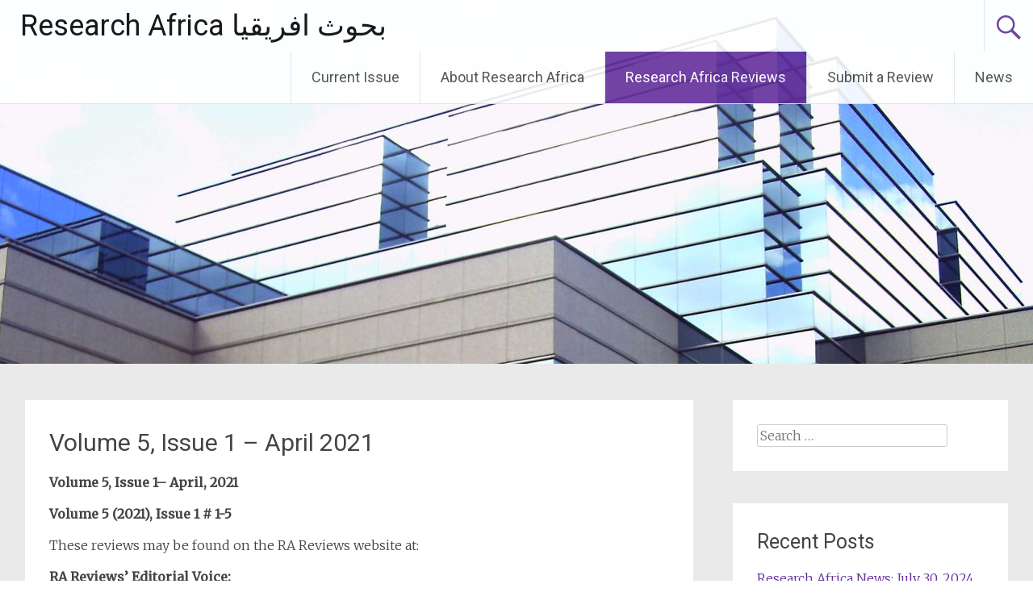

--- FILE ---
content_type: text/html; charset=UTF-8
request_url: https://sites.duke.edu/researchafrica/ra-reviews/volume-5-issue-1-april-2021/
body_size: 10518
content:
<!DOCTYPE html>
<html lang="en-US">
<head>
<meta charset="UTF-8">
<meta name="viewport" content="width=device-width, initial-scale=1">
<link rel="profile" href="https://gmpg.org/xfn/11">
<title>Volume 5, Issue 1 &#8211; April 2021 &#8211; Research Africa  بحوث افريقيا </title>
<meta name='robots' content='max-image-preview:large' />
<link rel='dns-prefetch' href='//fonts.googleapis.com' />
<link rel="alternate" type="application/rss+xml" title="Research Africa  بحوث افريقيا  &raquo; Feed" href="https://sites.duke.edu/researchafrica/feed/" />
<link rel="alternate" type="application/rss+xml" title="Research Africa  بحوث افريقيا  &raquo; Comments Feed" href="https://sites.duke.edu/researchafrica/comments/feed/" />
<link rel="alternate" title="oEmbed (JSON)" type="application/json+oembed" href="https://sites.duke.edu/researchafrica/wp-json/oembed/1.0/embed?url=https%3A%2F%2Fsites.duke.edu%2Fresearchafrica%2Fra-reviews%2Fvolume-5-issue-1-april-2021%2F" />
<link rel="alternate" title="oEmbed (XML)" type="text/xml+oembed" href="https://sites.duke.edu/researchafrica/wp-json/oembed/1.0/embed?url=https%3A%2F%2Fsites.duke.edu%2Fresearchafrica%2Fra-reviews%2Fvolume-5-issue-1-april-2021%2F&#038;format=xml" />
		<!-- This site uses the Google Analytics by ExactMetrics plugin v8.11.1 - Using Analytics tracking - https://www.exactmetrics.com/ -->
		<!-- Note: ExactMetrics is not currently configured on this site. The site owner needs to authenticate with Google Analytics in the ExactMetrics settings panel. -->
					<!-- No tracking code set -->
				<!-- / Google Analytics by ExactMetrics -->
		<style id='wp-img-auto-sizes-contain-inline-css' type='text/css'>
img:is([sizes=auto i],[sizes^="auto," i]){contain-intrinsic-size:3000px 1500px}
/*# sourceURL=wp-img-auto-sizes-contain-inline-css */
</style>
<style id='wp-emoji-styles-inline-css' type='text/css'>

	img.wp-smiley, img.emoji {
		display: inline !important;
		border: none !important;
		box-shadow: none !important;
		height: 1em !important;
		width: 1em !important;
		margin: 0 0.07em !important;
		vertical-align: -0.1em !important;
		background: none !important;
		padding: 0 !important;
	}
/*# sourceURL=wp-emoji-styles-inline-css */
</style>
<style id='wp-block-library-inline-css' type='text/css'>
:root{--wp-block-synced-color:#7a00df;--wp-block-synced-color--rgb:122,0,223;--wp-bound-block-color:var(--wp-block-synced-color);--wp-editor-canvas-background:#ddd;--wp-admin-theme-color:#007cba;--wp-admin-theme-color--rgb:0,124,186;--wp-admin-theme-color-darker-10:#006ba1;--wp-admin-theme-color-darker-10--rgb:0,107,160.5;--wp-admin-theme-color-darker-20:#005a87;--wp-admin-theme-color-darker-20--rgb:0,90,135;--wp-admin-border-width-focus:2px}@media (min-resolution:192dpi){:root{--wp-admin-border-width-focus:1.5px}}.wp-element-button{cursor:pointer}:root .has-very-light-gray-background-color{background-color:#eee}:root .has-very-dark-gray-background-color{background-color:#313131}:root .has-very-light-gray-color{color:#eee}:root .has-very-dark-gray-color{color:#313131}:root .has-vivid-green-cyan-to-vivid-cyan-blue-gradient-background{background:linear-gradient(135deg,#00d084,#0693e3)}:root .has-purple-crush-gradient-background{background:linear-gradient(135deg,#34e2e4,#4721fb 50%,#ab1dfe)}:root .has-hazy-dawn-gradient-background{background:linear-gradient(135deg,#faaca8,#dad0ec)}:root .has-subdued-olive-gradient-background{background:linear-gradient(135deg,#fafae1,#67a671)}:root .has-atomic-cream-gradient-background{background:linear-gradient(135deg,#fdd79a,#004a59)}:root .has-nightshade-gradient-background{background:linear-gradient(135deg,#330968,#31cdcf)}:root .has-midnight-gradient-background{background:linear-gradient(135deg,#020381,#2874fc)}:root{--wp--preset--font-size--normal:16px;--wp--preset--font-size--huge:42px}.has-regular-font-size{font-size:1em}.has-larger-font-size{font-size:2.625em}.has-normal-font-size{font-size:var(--wp--preset--font-size--normal)}.has-huge-font-size{font-size:var(--wp--preset--font-size--huge)}.has-text-align-center{text-align:center}.has-text-align-left{text-align:left}.has-text-align-right{text-align:right}.has-fit-text{white-space:nowrap!important}#end-resizable-editor-section{display:none}.aligncenter{clear:both}.items-justified-left{justify-content:flex-start}.items-justified-center{justify-content:center}.items-justified-right{justify-content:flex-end}.items-justified-space-between{justify-content:space-between}.screen-reader-text{border:0;clip-path:inset(50%);height:1px;margin:-1px;overflow:hidden;padding:0;position:absolute;width:1px;word-wrap:normal!important}.screen-reader-text:focus{background-color:#ddd;clip-path:none;color:#444;display:block;font-size:1em;height:auto;left:5px;line-height:normal;padding:15px 23px 14px;text-decoration:none;top:5px;width:auto;z-index:100000}html :where(.has-border-color){border-style:solid}html :where([style*=border-top-color]){border-top-style:solid}html :where([style*=border-right-color]){border-right-style:solid}html :where([style*=border-bottom-color]){border-bottom-style:solid}html :where([style*=border-left-color]){border-left-style:solid}html :where([style*=border-width]){border-style:solid}html :where([style*=border-top-width]){border-top-style:solid}html :where([style*=border-right-width]){border-right-style:solid}html :where([style*=border-bottom-width]){border-bottom-style:solid}html :where([style*=border-left-width]){border-left-style:solid}html :where(img[class*=wp-image-]){height:auto;max-width:100%}:where(figure){margin:0 0 1em}html :where(.is-position-sticky){--wp-admin--admin-bar--position-offset:var(--wp-admin--admin-bar--height,0px)}@media screen and (max-width:600px){html :where(.is-position-sticky){--wp-admin--admin-bar--position-offset:0px}}

/*# sourceURL=wp-block-library-inline-css */
</style><style id='global-styles-inline-css' type='text/css'>
:root{--wp--preset--aspect-ratio--square: 1;--wp--preset--aspect-ratio--4-3: 4/3;--wp--preset--aspect-ratio--3-4: 3/4;--wp--preset--aspect-ratio--3-2: 3/2;--wp--preset--aspect-ratio--2-3: 2/3;--wp--preset--aspect-ratio--16-9: 16/9;--wp--preset--aspect-ratio--9-16: 9/16;--wp--preset--color--black: #000000;--wp--preset--color--cyan-bluish-gray: #abb8c3;--wp--preset--color--white: #ffffff;--wp--preset--color--pale-pink: #f78da7;--wp--preset--color--vivid-red: #cf2e2e;--wp--preset--color--luminous-vivid-orange: #ff6900;--wp--preset--color--luminous-vivid-amber: #fcb900;--wp--preset--color--light-green-cyan: #7bdcb5;--wp--preset--color--vivid-green-cyan: #00d084;--wp--preset--color--pale-cyan-blue: #8ed1fc;--wp--preset--color--vivid-cyan-blue: #0693e3;--wp--preset--color--vivid-purple: #9b51e0;--wp--preset--gradient--vivid-cyan-blue-to-vivid-purple: linear-gradient(135deg,rgb(6,147,227) 0%,rgb(155,81,224) 100%);--wp--preset--gradient--light-green-cyan-to-vivid-green-cyan: linear-gradient(135deg,rgb(122,220,180) 0%,rgb(0,208,130) 100%);--wp--preset--gradient--luminous-vivid-amber-to-luminous-vivid-orange: linear-gradient(135deg,rgb(252,185,0) 0%,rgb(255,105,0) 100%);--wp--preset--gradient--luminous-vivid-orange-to-vivid-red: linear-gradient(135deg,rgb(255,105,0) 0%,rgb(207,46,46) 100%);--wp--preset--gradient--very-light-gray-to-cyan-bluish-gray: linear-gradient(135deg,rgb(238,238,238) 0%,rgb(169,184,195) 100%);--wp--preset--gradient--cool-to-warm-spectrum: linear-gradient(135deg,rgb(74,234,220) 0%,rgb(151,120,209) 20%,rgb(207,42,186) 40%,rgb(238,44,130) 60%,rgb(251,105,98) 80%,rgb(254,248,76) 100%);--wp--preset--gradient--blush-light-purple: linear-gradient(135deg,rgb(255,206,236) 0%,rgb(152,150,240) 100%);--wp--preset--gradient--blush-bordeaux: linear-gradient(135deg,rgb(254,205,165) 0%,rgb(254,45,45) 50%,rgb(107,0,62) 100%);--wp--preset--gradient--luminous-dusk: linear-gradient(135deg,rgb(255,203,112) 0%,rgb(199,81,192) 50%,rgb(65,88,208) 100%);--wp--preset--gradient--pale-ocean: linear-gradient(135deg,rgb(255,245,203) 0%,rgb(182,227,212) 50%,rgb(51,167,181) 100%);--wp--preset--gradient--electric-grass: linear-gradient(135deg,rgb(202,248,128) 0%,rgb(113,206,126) 100%);--wp--preset--gradient--midnight: linear-gradient(135deg,rgb(2,3,129) 0%,rgb(40,116,252) 100%);--wp--preset--font-size--small: 13px;--wp--preset--font-size--medium: 20px;--wp--preset--font-size--large: 36px;--wp--preset--font-size--x-large: 42px;--wp--preset--spacing--20: 0.44rem;--wp--preset--spacing--30: 0.67rem;--wp--preset--spacing--40: 1rem;--wp--preset--spacing--50: 1.5rem;--wp--preset--spacing--60: 2.25rem;--wp--preset--spacing--70: 3.38rem;--wp--preset--spacing--80: 5.06rem;--wp--preset--shadow--natural: 6px 6px 9px rgba(0, 0, 0, 0.2);--wp--preset--shadow--deep: 12px 12px 50px rgba(0, 0, 0, 0.4);--wp--preset--shadow--sharp: 6px 6px 0px rgba(0, 0, 0, 0.2);--wp--preset--shadow--outlined: 6px 6px 0px -3px rgb(255, 255, 255), 6px 6px rgb(0, 0, 0);--wp--preset--shadow--crisp: 6px 6px 0px rgb(0, 0, 0);}:where(.is-layout-flex){gap: 0.5em;}:where(.is-layout-grid){gap: 0.5em;}body .is-layout-flex{display: flex;}.is-layout-flex{flex-wrap: wrap;align-items: center;}.is-layout-flex > :is(*, div){margin: 0;}body .is-layout-grid{display: grid;}.is-layout-grid > :is(*, div){margin: 0;}:where(.wp-block-columns.is-layout-flex){gap: 2em;}:where(.wp-block-columns.is-layout-grid){gap: 2em;}:where(.wp-block-post-template.is-layout-flex){gap: 1.25em;}:where(.wp-block-post-template.is-layout-grid){gap: 1.25em;}.has-black-color{color: var(--wp--preset--color--black) !important;}.has-cyan-bluish-gray-color{color: var(--wp--preset--color--cyan-bluish-gray) !important;}.has-white-color{color: var(--wp--preset--color--white) !important;}.has-pale-pink-color{color: var(--wp--preset--color--pale-pink) !important;}.has-vivid-red-color{color: var(--wp--preset--color--vivid-red) !important;}.has-luminous-vivid-orange-color{color: var(--wp--preset--color--luminous-vivid-orange) !important;}.has-luminous-vivid-amber-color{color: var(--wp--preset--color--luminous-vivid-amber) !important;}.has-light-green-cyan-color{color: var(--wp--preset--color--light-green-cyan) !important;}.has-vivid-green-cyan-color{color: var(--wp--preset--color--vivid-green-cyan) !important;}.has-pale-cyan-blue-color{color: var(--wp--preset--color--pale-cyan-blue) !important;}.has-vivid-cyan-blue-color{color: var(--wp--preset--color--vivid-cyan-blue) !important;}.has-vivid-purple-color{color: var(--wp--preset--color--vivid-purple) !important;}.has-black-background-color{background-color: var(--wp--preset--color--black) !important;}.has-cyan-bluish-gray-background-color{background-color: var(--wp--preset--color--cyan-bluish-gray) !important;}.has-white-background-color{background-color: var(--wp--preset--color--white) !important;}.has-pale-pink-background-color{background-color: var(--wp--preset--color--pale-pink) !important;}.has-vivid-red-background-color{background-color: var(--wp--preset--color--vivid-red) !important;}.has-luminous-vivid-orange-background-color{background-color: var(--wp--preset--color--luminous-vivid-orange) !important;}.has-luminous-vivid-amber-background-color{background-color: var(--wp--preset--color--luminous-vivid-amber) !important;}.has-light-green-cyan-background-color{background-color: var(--wp--preset--color--light-green-cyan) !important;}.has-vivid-green-cyan-background-color{background-color: var(--wp--preset--color--vivid-green-cyan) !important;}.has-pale-cyan-blue-background-color{background-color: var(--wp--preset--color--pale-cyan-blue) !important;}.has-vivid-cyan-blue-background-color{background-color: var(--wp--preset--color--vivid-cyan-blue) !important;}.has-vivid-purple-background-color{background-color: var(--wp--preset--color--vivid-purple) !important;}.has-black-border-color{border-color: var(--wp--preset--color--black) !important;}.has-cyan-bluish-gray-border-color{border-color: var(--wp--preset--color--cyan-bluish-gray) !important;}.has-white-border-color{border-color: var(--wp--preset--color--white) !important;}.has-pale-pink-border-color{border-color: var(--wp--preset--color--pale-pink) !important;}.has-vivid-red-border-color{border-color: var(--wp--preset--color--vivid-red) !important;}.has-luminous-vivid-orange-border-color{border-color: var(--wp--preset--color--luminous-vivid-orange) !important;}.has-luminous-vivid-amber-border-color{border-color: var(--wp--preset--color--luminous-vivid-amber) !important;}.has-light-green-cyan-border-color{border-color: var(--wp--preset--color--light-green-cyan) !important;}.has-vivid-green-cyan-border-color{border-color: var(--wp--preset--color--vivid-green-cyan) !important;}.has-pale-cyan-blue-border-color{border-color: var(--wp--preset--color--pale-cyan-blue) !important;}.has-vivid-cyan-blue-border-color{border-color: var(--wp--preset--color--vivid-cyan-blue) !important;}.has-vivid-purple-border-color{border-color: var(--wp--preset--color--vivid-purple) !important;}.has-vivid-cyan-blue-to-vivid-purple-gradient-background{background: var(--wp--preset--gradient--vivid-cyan-blue-to-vivid-purple) !important;}.has-light-green-cyan-to-vivid-green-cyan-gradient-background{background: var(--wp--preset--gradient--light-green-cyan-to-vivid-green-cyan) !important;}.has-luminous-vivid-amber-to-luminous-vivid-orange-gradient-background{background: var(--wp--preset--gradient--luminous-vivid-amber-to-luminous-vivid-orange) !important;}.has-luminous-vivid-orange-to-vivid-red-gradient-background{background: var(--wp--preset--gradient--luminous-vivid-orange-to-vivid-red) !important;}.has-very-light-gray-to-cyan-bluish-gray-gradient-background{background: var(--wp--preset--gradient--very-light-gray-to-cyan-bluish-gray) !important;}.has-cool-to-warm-spectrum-gradient-background{background: var(--wp--preset--gradient--cool-to-warm-spectrum) !important;}.has-blush-light-purple-gradient-background{background: var(--wp--preset--gradient--blush-light-purple) !important;}.has-blush-bordeaux-gradient-background{background: var(--wp--preset--gradient--blush-bordeaux) !important;}.has-luminous-dusk-gradient-background{background: var(--wp--preset--gradient--luminous-dusk) !important;}.has-pale-ocean-gradient-background{background: var(--wp--preset--gradient--pale-ocean) !important;}.has-electric-grass-gradient-background{background: var(--wp--preset--gradient--electric-grass) !important;}.has-midnight-gradient-background{background: var(--wp--preset--gradient--midnight) !important;}.has-small-font-size{font-size: var(--wp--preset--font-size--small) !important;}.has-medium-font-size{font-size: var(--wp--preset--font-size--medium) !important;}.has-large-font-size{font-size: var(--wp--preset--font-size--large) !important;}.has-x-large-font-size{font-size: var(--wp--preset--font-size--x-large) !important;}
/*# sourceURL=global-styles-inline-css */
</style>

<style id='classic-theme-styles-inline-css' type='text/css'>
/*! This file is auto-generated */
.wp-block-button__link{color:#fff;background-color:#32373c;border-radius:9999px;box-shadow:none;text-decoration:none;padding:calc(.667em + 2px) calc(1.333em + 2px);font-size:1.125em}.wp-block-file__button{background:#32373c;color:#fff;text-decoration:none}
/*# sourceURL=/wp-includes/css/classic-themes.min.css */
</style>
<link rel='stylesheet' id='radiate-style-css' href='https://sites.duke.edu/researchafrica/wp-content/themes/radiate/style.css?ver=6.9' type='text/css' media='all' />
<link rel='stylesheet' id='radiate-google-fonts-css' href='//fonts.googleapis.com/css?family=Roboto%7CMerriweather%3A400%2C300&#038;display=swap&#038;ver=6.9' type='text/css' media='all' />
<link rel='stylesheet' id='radiate-genericons-css' href='https://sites.duke.edu/researchafrica/wp-content/themes/radiate/genericons/genericons.css?ver=3.3.1' type='text/css' media='all' />
<script type="text/javascript" src="https://sites.duke.edu/researchafrica/wp-includes/js/jquery/jquery.min.js?ver=3.7.1" id="jquery-core-js"></script>
<script type="text/javascript" src="https://sites.duke.edu/researchafrica/wp-includes/js/jquery/jquery-migrate.min.js?ver=3.4.1" id="jquery-migrate-js"></script>
<link rel="https://api.w.org/" href="https://sites.duke.edu/researchafrica/wp-json/" /><link rel="alternate" title="JSON" type="application/json" href="https://sites.duke.edu/researchafrica/wp-json/wp/v2/pages/1043" /><link rel="EditURI" type="application/rsd+xml" title="RSD" href="https://sites.duke.edu/researchafrica/xmlrpc.php?rsd" />
<meta name="generator" content="WordPress 6.9" />
<link rel="canonical" href="https://sites.duke.edu/researchafrica/ra-reviews/volume-5-issue-1-april-2021/" />
<link rel='shortlink' href='https://sites.duke.edu/researchafrica/?p=1043' />
	<style type="text/css">
			.site-title a {
			color: #000000;
		}
		</style>
			<style type="text/css" id="custom-header-css">
			#parallax-bg {
			background-image: url('https://sites.duke.edu/researchafrica/files/2017/01/cropped-Osaka-Books-Library-1.jpg'); background-repeat: repeat-x; background-position: center top; background-attachment: scroll;			}

			#masthead {
				margin-bottom: 451px;
			}

			@media only screen and (max-width: 600px) {
				#masthead {
					margin-bottom: 383px;
				}
			}
		</style>
			<style type="text/css" id="custom-background-css">
			body.custom-background {
				background: none !important;
			}

			#content {
			background-color: #EAEAEA;			}
		</style>
			<style type="text/css" id="wp-custom-css">
			div.entry-meta span a {
color: #757575;
}				
div#content a:hover {
text-decoration: underline;
}
a:focus-visible {
outline: 3px solid #632E9B;
}		</style>
		<style id="sccss"></style></head>

<body class="wp-singular page-template-default page page-id-1043 page-child parent-pageid-255 wp-embed-responsive wp-theme-radiate group-blog">


<div id="parallax-bg">
	</div>
<div id="page" class="hfeed site">
	<a class="skip-link screen-reader-text" href="#content">Skip to content</a>

		<header id="masthead" class="site-header" role="banner">
		<div class="header-wrap clearfix">
			<div class="site-branding">
							<h3 class="site-title"><a href="https://sites.duke.edu/researchafrica/" title="Research Africa  بحوث افريقيا " rel="home">Research Africa  بحوث افريقيا </a></h3>
										<p class="site-description">This platform hopes to accommodate stakeholders from the African academic community and facilitate networking both internally and externally with the global community of scholars.</p>
						</div>

							<div class="header-search-icon"></div>
				<form role="search" method="get" class="search-form" action="https://sites.duke.edu/researchafrica/">
	<label>
		<span class="screen-reader-text">Search for:</span>
		<input type="search" class="search-field" placeholder="Search &hellip;" value="" name="s">
	</label>
	<input type="submit" class="search-submit" value="Search">
</form>

			<nav id="site-navigation" class="main-navigation" role="navigation">
				<h4 class="menu-toggle"></h4>

				<div class="menu-primary-container"><ul id="menu-research-africa" class="clearfix "><li id="menu-item-1084" class="menu-item menu-item-type-post_type menu-item-object-page menu-item-home menu-item-1084"><a href="https://sites.duke.edu/researchafrica/">Current Issue</a></li>
<li id="menu-item-29" class="menu-item menu-item-type-post_type menu-item-object-page menu-item-has-children menu-item-29"><a href="https://sites.duke.edu/researchafrica/weekly-news/">About Research Africa</a>
<ul class="sub-menu">
	<li id="menu-item-28" class="menu-item menu-item-type-post_type menu-item-object-page menu-item-28"><a href="https://sites.duke.edu/researchafrica/weekly-news/our-team/">RA Team</a></li>
	<li id="menu-item-27" class="menu-item menu-item-type-post_type menu-item-object-page menu-item-27"><a href="https://sites.duke.edu/researchafrica/advisory-board/">Advisory Board</a></li>
</ul>
</li>
<li id="menu-item-257" class="menu-item menu-item-type-post_type menu-item-object-page current-page-ancestor current-menu-ancestor current-page-parent current_page_ancestor menu-item-has-children menu-item-257"><a href="https://sites.duke.edu/researchafrica/ra-reviews/">Research Africa Reviews</a>
<ul class="sub-menu">
	<li id="menu-item-901" class="menu-item menu-item-type-custom menu-item-object-custom menu-item-has-children menu-item-901"><a href="#">Volume 1 (2017)</a>
	<ul class="sub-menu">
		<li id="menu-item-260" class="menu-item menu-item-type-post_type menu-item-object-page menu-item-260"><a href="https://sites.duke.edu/researchafrica/ra-reviews/vol-1-no-1/">Volume 1, Issue 1 – June, 2017</a></li>
		<li id="menu-item-384" class="menu-item menu-item-type-post_type menu-item-object-page menu-item-384"><a href="https://sites.duke.edu/researchafrica/ra-reviews/volume-1-issue-2-september-2017/">Volume 1, Issue 2 – Sept. 2017</a></li>
		<li id="menu-item-472" class="menu-item menu-item-type-post_type menu-item-object-page menu-item-472"><a href="https://sites.duke.edu/researchafrica/ra-reviews/volume-1-issue-3-december-2017/">Volume 1, Issue 3 – Dec. 2017</a></li>
	</ul>
</li>
	<li id="menu-item-904" class="menu-item menu-item-type-custom menu-item-object-custom menu-item-has-children menu-item-904"><a href="#">Volume 2 (2018)</a>
	<ul class="sub-menu">
		<li id="menu-item-525" class="menu-item menu-item-type-post_type menu-item-object-page menu-item-525"><a href="https://sites.duke.edu/researchafrica/ra-reviews/volume-2-issue-1-april-2018/">Volume 2, Issue 1 – April, 2018</a></li>
		<li id="menu-item-573" class="menu-item menu-item-type-post_type menu-item-object-page menu-item-573"><a href="https://sites.duke.edu/researchafrica/ra-reviews/volume-2-issue-2-august-2018/">Volume 2, Issue 2 – Aug. 2018</a></li>
		<li id="menu-item-647" class="menu-item menu-item-type-post_type menu-item-object-page menu-item-647"><a href="https://sites.duke.edu/researchafrica/ra-reviews/vol-2-issue-3-december-2018/">Volume 2, Issue 3 – Dec. 2018</a></li>
	</ul>
</li>
	<li id="menu-item-1485" class="menu-item menu-item-type-custom menu-item-object-custom menu-item-has-children menu-item-1485"><a href="#">Volume 3 (2019)</a>
	<ul class="sub-menu">
		<li id="menu-item-692" class="menu-item menu-item-type-post_type menu-item-object-page menu-item-692"><a href="https://sites.duke.edu/researchafrica/ra-reviews/volume-3-issue-1-april-2019/">Volume 3, Issue 1 – April, 2019</a></li>
		<li id="menu-item-744" class="menu-item menu-item-type-post_type menu-item-object-page menu-item-744"><a href="https://sites.duke.edu/researchafrica/ra-reviews/volume-3-issue-2-august-2019/">Volume 3, Issue 2 – Aug. 2019</a></li>
		<li id="menu-item-777" class="menu-item menu-item-type-post_type menu-item-object-page menu-item-777"><a href="https://sites.duke.edu/researchafrica/ra-reviews/volume-3-issue-3-dec-19/">Volume 3, Issue 3 – Dec. 2019</a></li>
	</ul>
</li>
	<li id="menu-item-906" class="menu-item menu-item-type-custom menu-item-object-custom menu-item-has-children menu-item-906"><a href="#">Volume 4 (2020)</a>
	<ul class="sub-menu">
		<li id="menu-item-842" class="menu-item menu-item-type-post_type menu-item-object-page menu-item-842"><a href="https://sites.duke.edu/researchafrica/ra-reviews/volume-4-issue-1/">Volume 4, Issue 1 – April 2020</a></li>
		<li id="menu-item-948" class="menu-item menu-item-type-post_type menu-item-object-page menu-item-948"><a href="https://sites.duke.edu/researchafrica/ra-reviews/volume-2-issue-2-aug-2020/">Volume 4, Issue 2 – Aug. 2020</a></li>
		<li id="menu-item-975" class="menu-item menu-item-type-post_type menu-item-object-page menu-item-975"><a href="https://sites.duke.edu/researchafrica/ra-reviews/volume-4-issue-3-dec-2020/">Volume 4, Issue 3 – Dec. 2020</a></li>
	</ul>
</li>
	<li id="menu-item-1046" class="menu-item menu-item-type-custom menu-item-object-custom current-menu-ancestor current-menu-parent menu-item-has-children menu-item-1046"><a href="#">Volume 5 (2021)</a>
	<ul class="sub-menu">
		<li id="menu-item-1048" class="menu-item menu-item-type-post_type menu-item-object-page current-menu-item page_item page-item-1043 current_page_item menu-item-1048"><a href="https://sites.duke.edu/researchafrica/ra-reviews/volume-5-issue-1-april-2021/" aria-current="page">Volume 5, Issue 1 – April 2021</a></li>
		<li id="menu-item-1094" class="menu-item menu-item-type-post_type menu-item-object-page menu-item-1094"><a href="https://sites.duke.edu/researchafrica/ra-reviews/volume-5-issue-2-aug-2021/">Volume 5, Issue 2 – Aug. 2021</a></li>
		<li id="menu-item-1121" class="menu-item menu-item-type-post_type menu-item-object-page menu-item-1121"><a href="https://sites.duke.edu/researchafrica/ra-reviews/volume-5-issue-3-dec-2021/">Volume 5, Issue 3 – Dec. 2021</a></li>
	</ul>
</li>
	<li id="menu-item-1235" class="menu-item menu-item-type-custom menu-item-object-custom menu-item-has-children menu-item-1235"><a href="#">Volume 6 (2022)</a>
	<ul class="sub-menu">
		<li id="menu-item-1234" class="menu-item menu-item-type-post_type menu-item-object-page menu-item-1234"><a href="https://sites.duke.edu/researchafrica/ra-reviews/volume-6-issue-1-april-2022/">Volume 6, Issue 1 – April, 2022</a></li>
		<li id="menu-item-1290" class="menu-item menu-item-type-post_type menu-item-object-page menu-item-1290"><a href="https://sites.duke.edu/researchafrica/ra-reviews/volume-6-issue-1-april-2022/volume-6-issue-2-august-2022/">Volume 6, Issue 2 – Aug, 2022</a></li>
		<li id="menu-item-1339" class="menu-item menu-item-type-post_type menu-item-object-page menu-item-1339"><a href="https://sites.duke.edu/researchafrica/ra-reviews/volume-6-issue-3-dec-2022/">Volume 6, Issue 3 – Dec, 2022</a></li>
	</ul>
</li>
	<li id="menu-item-1496" class="menu-item menu-item-type-post_type menu-item-object-page menu-item-has-children menu-item-1496"><a href="https://sites.duke.edu/researchafrica/ra-reviews/volume-7-2023/">Volume 7 ( 2023)</a>
	<ul class="sub-menu">
		<li id="menu-item-1424" class="menu-item menu-item-type-post_type menu-item-object-page menu-item-1424"><a href="https://sites.duke.edu/researchafrica/ra-reviews/volume-7-issue-1-april-2023/">Issue 1 – April, 2023</a></li>
		<li id="menu-item-1500" class="menu-item menu-item-type-post_type menu-item-object-page menu-item-1500"><a href="https://sites.duke.edu/researchafrica/ra-reviews/volume-7-2023/volume-7-issue-2-aug-2023/">Issue 2 – Aug, 2023</a></li>
		<li id="menu-item-1550" class="menu-item menu-item-type-post_type menu-item-object-page menu-item-1550"><a href="https://sites.duke.edu/researchafrica/ra-reviews/volume-7-2023/volume-7-issue-3-december-2023/">Issue 3 – Dec. 2023</a></li>
	</ul>
</li>
	<li id="menu-item-1592" class="menu-item menu-item-type-post_type menu-item-object-page menu-item-has-children menu-item-1592"><a href="https://sites.duke.edu/researchafrica/ra-reviews/volume-8-2024/">Volume 8 ( 2024)</a>
	<ul class="sub-menu">
		<li id="menu-item-1595" class="menu-item menu-item-type-post_type menu-item-object-page menu-item-1595"><a href="https://sites.duke.edu/researchafrica/ra-reviews/volume-8-2024/issue-1-april-2024/">Issue 1 – April 2024</a></li>
		<li id="menu-item-1640" class="menu-item menu-item-type-post_type menu-item-object-page menu-item-1640"><a href="https://sites.duke.edu/researchafrica/ra-reviews/volume-8-2024/issue-2-august-2024/">Issue 2 – August 2024</a></li>
		<li id="menu-item-1687" class="menu-item menu-item-type-post_type menu-item-object-page menu-item-1687"><a href="https://sites.duke.edu/researchafrica/ra-reviews/volume-8-2024/issue-3-dec-2024/">Issue 3 – Dec. 2024</a></li>
	</ul>
</li>
</ul>
</li>
<li id="menu-item-30" class="menu-item menu-item-type-post_type menu-item-object-page menu-item-has-children menu-item-30"><a target="_blank" href="https://sites.duke.edu/researchafrica/book-reviews/">Submit a Review</a>
<ul class="sub-menu">
	<li id="menu-item-202" class="menu-item menu-item-type-post_type menu-item-object-page menu-item-202"><a href="https://sites.duke.edu/researchafrica/book-reviews/review-guidelines/">Review Guidelines</a></li>
	<li id="menu-item-201" class="menu-item menu-item-type-post_type menu-item-object-page menu-item-201"><a href="https://sites.duke.edu/researchafrica/book-reviews/review-team/">Review Team</a></li>
</ul>
</li>
<li id="menu-item-139" class="menu-item menu-item-type-post_type menu-item-object-page menu-item-139"><a href="https://sites.duke.edu/researchafrica/news/">News</a></li>
</ul></div>			</nav><!-- #site-navigation -->
		</div><!-- .inner-wrap header-wrap -->
	</header><!-- #masthead -->

	<div id="content" class="site-content">
		<div class="inner-wrap clearfix">

	<div id="primary" class="content-area">
		<main id="main" class="site-main" role="main">

			
				
<article id="post-1043" class="post-1043 page type-page status-publish hentry">
   <header class="entry-header">
               <h1 class="entry-title">Volume 5, Issue 1 &#8211; April 2021</h1>
         </header><!-- .entry-header -->

	<div class="entry-content">
		<p><strong>Volume 5, Issue 1– April, 2021</strong></p>
<p><strong>Volume 5 (2021), Issue 1 # 1-5</strong></p>
<p>These reviews may be found on the RA Reviews website at: </p>
<p><strong>RA Reviews’ Editorial Voice:</strong> </p>
<p>                               <a href="https://sites.duke.edu/researchafrica/files/2021/05/0-5-Research-Africa-Reviews-Editorial-2021.pdf" rel="noopener" target="_blank"><em>The Opportunity Cost of Black Activism</em></a></p>
<p>By Mbaye Lo, Associate Professor of the Practice, Asian and Middle Eastern Studies &amp; International Comparative Studies, Duke University.</p>
<p><strong>#1 A Tribute to Professor Niane:</strong> <a href="https://sites.duke.edu/researchafrica/files/2021/05/1-5-A-Tribute-To-Professor-Niane-2021-.pdf" rel="noopener" target="_blank"><em>“In Memory of Djibril Tamsir Niane: A Visionary for This World—and Worlds Yet to Come.”</em></a><br />
Reviewed by: Joseph Hellweg, Past President, Mande Studies Association &amp;<br />
Associate Professor of Religion and Anthropology, Florida State University.</p>
<p><strong>#2 Literature Review</strong>: <a href="https://sites.duke.edu/researchafrica/files/2021/05/2-5-Slavery-Theology-and-Anti-Blackness-in-the-Arab-World-2021-.pdf" rel="noopener" target="_blank"><em>Slavery, Theology, and Anti-Blackness in the Arab World.</em> </a><br />
Reviewed by: Moses E. Ochonu, Cornelius Vanderbilt Chair in History, Professor of African History, Vanderbilt University.</p>
<p><strong>#3 Book:</strong> <a href="https://sites.duke.edu/researchafrica/files/2021/05/3-5-The-Murder-of-Ahmed-Timol-2021.pdf" rel="noopener" target="_blank"><em>The Murder of Ahmed Timol: My Search for the Truth.</em></a><br />
Author: Imitiaz A. Cajee. Year: 2020.<br />
Reviewed by: Tiro Sebina, Department of English, University of Botswana.</p>
<p><strong>#4 Book:</strong> <a href="https://sites.duke.edu/researchafrica/files/2021/05/4-5-In-Hip-Hop-Time-2021.pdf" rel="noopener" target="_blank"><em>In Hip Hop Time: Music, Memory, and Social Change in Senegal.</em></a><br />
Author: Catherine Appert. Year: 2019.<br />
Reviewed by: Bamba Ndiaye, University of Louisville</p>
<p><strong>#5 Book:</strong> <a href="https://sites.duke.edu/researchafrica/files/2021/05/5-5-The-Individual-in-African-hHistory-2021.pdf" rel="noopener" target="_blank"><em>The Individual in African History: The Importance of Biography in African Historical Studies. </em></a><br />
Author: Klaas van Walraven (editor). Year: 2020.<br />
Reviewed by: Driss Bouyahya,  Associate Professor Moulay Ismail University, Meknes, Morocco.</p>
<p><strong>Review Team</strong><br />
Editor-In-Chief &amp; Associate Editors:<br />
• <strong>Muhammed Haron</strong>, Associate Researcher, University of Stellenbosch (haronm@ub.ac.bw).(Editor-In-Chief);<br />
• <strong>Wendy Wilson-Fall</strong>, Associate Professor and Chair, Africana Studies Program Oeschle Center for International Education, Lafayette College (wilsonfw@lafayette.edu);<br />
• <strong>Hassan Juma Ndzovu</strong>, PhD. Senior Lecturer of Religious Studies, Department of Religious Studies, Moi University, Kenya (hassan.ndzovu@gmail.com);<br />
• <strong>Yunus Dumbe</strong>, PhD. Religious Studies Department, College of Arts and Social Sciences, Kwame Nkrumah University of Science and Technology, Accra, Ghana, (ydumbe@gmail.com);<br />
• <strong>Badr Abdelfattah Badr</strong>, PhD. Assistant Professor of Curriculum &amp; Instruction, Ain Shams University, Cairo, Egypt (badr_elkafy@edu.asu.edu.eg);<br />
• <strong>Bamba Drame</strong>, Dar El Hadith El Hassaniyya Institute, Rabat, Morocco, (ndrame.online@gmail.com);<br />
• <strong>Mbaye Lo</strong>, Associate Professor of the Practice, Asian and Middle Eastern Studies &amp; International Comparative Studies, Duke University; (mbayelo@duke.edu).</p>
<p><strong>Research Africa</strong><br />
<strong>Copyright</strong> © 2021 by Research Africa, (research_africa-editor@duke.edu), all rights reserved. RA allows for copy and redistribution of the material in any medium or format, provided that full and accurate credit is given to the author, the date of publication, and the location of the review on the RA website. You may not distribute the modified material. RA reserves the right to withdraw permission for republication of individual reviews at any time and for any specific case. For any other proposed uses, contact RA’s Editor-in-Chief. The opinions represented in the reviews and published on the RA Reviews website are not necessarily those held by RA and its Review editorial team.</p>
<p><strong>ISSN 2575-6990</strong></p>
			</div><!-- .entry-content -->
	</article><!-- #post-## -->

				
			
		</main><!-- #main -->
	</div><!-- #primary -->

	<div id="secondary" class="widget-area" role="complementary">
				<aside id="search-2" class="widget widget_search"><form role="search" method="get" class="search-form" action="https://sites.duke.edu/researchafrica/">
	<label>
		<span class="screen-reader-text">Search for:</span>
		<input type="search" class="search-field" placeholder="Search &hellip;" value="" name="s">
	</label>
	<input type="submit" class="search-submit" value="Search">
</form>
</aside>
		<aside id="recent-posts-2" class="widget widget_recent_entries">
		<h3 class="widget-title">Recent Posts</h3>
		<ul>
											<li>
					<a href="https://sites.duke.edu/researchafrica/2024/08/20/research-africa-news-july-30-2024/">Research Africa News: July 30, 2024</a>
									</li>
											<li>
					<a href="https://sites.duke.edu/researchafrica/2023/09/07/research-africa-news-august-18-2023/">Research Africa News: August 18, 2023</a>
									</li>
											<li>
					<a href="https://sites.duke.edu/researchafrica/2023/09/07/june-8-2023-call-for-reviewers-research-africa-reviews-volume-7-issue-2/">June 8, 2023: Call for Reviewers: Research Africa Reviews: Volume 7, Issue 2</a>
									</li>
											<li>
					<a href="https://sites.duke.edu/researchafrica/2023/02/07/call-for-reviewers-research-africa-reviews-volume-7-issue-1/">Call for Reviewers: Research Africa Reviews: Volume 7, Issue 1</a>
									</li>
											<li>
					<a href="https://sites.duke.edu/researchafrica/2023/01/30/research-africa-news-january-27-2023/">Research Africa News: January 27,  2023</a>
									</li>
					</ul>

		</aside>	</div><!-- #secondary -->

		</div><!-- .inner-wrap -->
	</div><!-- #content -->

	<footer id="colophon" class="site-footer" role="contentinfo">
		<div class="site-info">
					<div class="copyright">Copyright &copy; 2026 <a href="https://sites.duke.edu/researchafrica/" title="Research Africa  بحوث افريقيا " ><span>Research Africa  بحوث افريقيا </span></a>. All rights reserved. Theme: <a href="https://themegrill.com/themes/radiate" target="_blank" title="Radiate" rel="nofollow" ><span>Radiate</span></a> by ThemeGrill. Powered by <a href="http://wordpress.org" target="_blank" title="WordPress"rel="nofollow"><span>WordPress</span></a>.</div>				</div>
		</div>
	</footer><!-- #colophon -->
   <a href="#masthead" id="scroll-up"><span class="genericon genericon-collapse"></span></a>
</div><!-- #page -->

<script type="speculationrules">
{"prefetch":[{"source":"document","where":{"and":[{"href_matches":"/researchafrica/*"},{"not":{"href_matches":["/researchafrica/wp-*.php","/researchafrica/wp-admin/*","/researchafrica/files/*","/researchafrica/wp-content/*","/researchafrica/wp-content/plugins/*","/researchafrica/wp-content/themes/radiate/*","/researchafrica/*\\?(.+)"]}},{"not":{"selector_matches":"a[rel~=\"nofollow\"]"}},{"not":{"selector_matches":".no-prefetch, .no-prefetch a"}}]},"eagerness":"conservative"}]}
</script>
        <style>.wpmu-footer-wrapper{width:960px;margin:0 auto;background-color:#fff;padding-bottom:10px}.wpmu-footer-table{all:unset;border-collapse:collapse;display:table;text-align:center;margin:0 auto -7px;background-color:#fff;padding-left:10px;padding-right:10px;display:flex;justify-content:center}.wpmu-footer-table .logo-wrapper,.wpmu-footer-table .text-wrapper{display:inline-block}.wpmu-footer-table .text-wrapper{margin-top:12px}.wpmu-footer-logo img{padding:10px}.wpmu-footer-p{color:#5b5b5b;font-size:10px;padding-left:10px;padding-top:8px;font-family:Helvetica,Arial,sans-serif;margin-bottom:unset;font-weight:400}.wpmu-footer-p a{color:#0577b1!important;text-decoration:underline!important}.wpmu-footer-p a:hover{text-decoration:none!important}@media only screen and (max-width:960px){.wpmu-footer-wrapper{width:auto}}@media only screen and (max-width:644px){.wpmu-footer-wrapper{width:auto}.wpmu-footer-table{flex-direction:column;align-items:center}.wpmu-footer-p{padding:0 10px;margin-top:0}.wpmu-footer-table .text-wrapper{margin-top:0}}</style>
    <section aria-label="global sites express footer" class="wpmu-footer-wrapper">
        <div class="wpmu-footer-table">
            <div class="logo-wrapper">
                <a href="https://duke.edu" id="wpmu-footer-logo" class="wpmu-footer-logo" title="Visit Duke.edu">
                    <img src="/wp-content/mu-plugins/mu-wp-footer/duke-logo.svg" alt="Duke">
                </a>
            </div>
            <div class="text-wrapper">
                <p class="wpmu-footer-p">
                    <a href="https://sites.duke.edu/">Sites@Duke Express</a> is powered by WordPress. Read the Sites@Duke Express
                    <a href="https://sites.duke.edu/about/governance-policies/">policies</a> and
                    <a href="https://sites.duke.edu/help/faqs/">FAQs</a>, or <a href="https://oit.duke.edu/help">request help</a>.
                </p>
            </div>
        </div>
    </section>
	<script type="text/javascript" src="https://sites.duke.edu/researchafrica/wp-content/themes/radiate/js/navigation.js?ver=20120206" id="radiate-navigation-js"></script>
<script type="text/javascript" src="https://sites.duke.edu/researchafrica/wp-content/themes/radiate/js/skip-link-focus-fix.js?ver=20130115" id="radiate-skip-link-focus-fix-js"></script>
<script type="text/javascript" id="radiate-custom-js-js-extra">
/* <![CDATA[ */
var radiateScriptParam = {"radiate_image_link":"https://sites.duke.edu/researchafrica/files/2017/01/cropped-Osaka-Books-Library-1.jpg"};
//# sourceURL=radiate-custom-js-js-extra
/* ]]> */
</script>
<script type="text/javascript" src="https://sites.duke.edu/researchafrica/wp-content/themes/radiate/js/custom.js?ver=6.9" id="radiate-custom-js-js"></script>
<script id="wp-emoji-settings" type="application/json">
{"baseUrl":"https://s.w.org/images/core/emoji/17.0.2/72x72/","ext":".png","svgUrl":"https://s.w.org/images/core/emoji/17.0.2/svg/","svgExt":".svg","source":{"concatemoji":"https://sites.duke.edu/researchafrica/wp-includes/js/wp-emoji-release.min.js?ver=6.9"}}
</script>
<script type="module">
/* <![CDATA[ */
/*! This file is auto-generated */
const a=JSON.parse(document.getElementById("wp-emoji-settings").textContent),o=(window._wpemojiSettings=a,"wpEmojiSettingsSupports"),s=["flag","emoji"];function i(e){try{var t={supportTests:e,timestamp:(new Date).valueOf()};sessionStorage.setItem(o,JSON.stringify(t))}catch(e){}}function c(e,t,n){e.clearRect(0,0,e.canvas.width,e.canvas.height),e.fillText(t,0,0);t=new Uint32Array(e.getImageData(0,0,e.canvas.width,e.canvas.height).data);e.clearRect(0,0,e.canvas.width,e.canvas.height),e.fillText(n,0,0);const a=new Uint32Array(e.getImageData(0,0,e.canvas.width,e.canvas.height).data);return t.every((e,t)=>e===a[t])}function p(e,t){e.clearRect(0,0,e.canvas.width,e.canvas.height),e.fillText(t,0,0);var n=e.getImageData(16,16,1,1);for(let e=0;e<n.data.length;e++)if(0!==n.data[e])return!1;return!0}function u(e,t,n,a){switch(t){case"flag":return n(e,"\ud83c\udff3\ufe0f\u200d\u26a7\ufe0f","\ud83c\udff3\ufe0f\u200b\u26a7\ufe0f")?!1:!n(e,"\ud83c\udde8\ud83c\uddf6","\ud83c\udde8\u200b\ud83c\uddf6")&&!n(e,"\ud83c\udff4\udb40\udc67\udb40\udc62\udb40\udc65\udb40\udc6e\udb40\udc67\udb40\udc7f","\ud83c\udff4\u200b\udb40\udc67\u200b\udb40\udc62\u200b\udb40\udc65\u200b\udb40\udc6e\u200b\udb40\udc67\u200b\udb40\udc7f");case"emoji":return!a(e,"\ud83e\u1fac8")}return!1}function f(e,t,n,a){let r;const o=(r="undefined"!=typeof WorkerGlobalScope&&self instanceof WorkerGlobalScope?new OffscreenCanvas(300,150):document.createElement("canvas")).getContext("2d",{willReadFrequently:!0}),s=(o.textBaseline="top",o.font="600 32px Arial",{});return e.forEach(e=>{s[e]=t(o,e,n,a)}),s}function r(e){var t=document.createElement("script");t.src=e,t.defer=!0,document.head.appendChild(t)}a.supports={everything:!0,everythingExceptFlag:!0},new Promise(t=>{let n=function(){try{var e=JSON.parse(sessionStorage.getItem(o));if("object"==typeof e&&"number"==typeof e.timestamp&&(new Date).valueOf()<e.timestamp+604800&&"object"==typeof e.supportTests)return e.supportTests}catch(e){}return null}();if(!n){if("undefined"!=typeof Worker&&"undefined"!=typeof OffscreenCanvas&&"undefined"!=typeof URL&&URL.createObjectURL&&"undefined"!=typeof Blob)try{var e="postMessage("+f.toString()+"("+[JSON.stringify(s),u.toString(),c.toString(),p.toString()].join(",")+"));",a=new Blob([e],{type:"text/javascript"});const r=new Worker(URL.createObjectURL(a),{name:"wpTestEmojiSupports"});return void(r.onmessage=e=>{i(n=e.data),r.terminate(),t(n)})}catch(e){}i(n=f(s,u,c,p))}t(n)}).then(e=>{for(const n in e)a.supports[n]=e[n],a.supports.everything=a.supports.everything&&a.supports[n],"flag"!==n&&(a.supports.everythingExceptFlag=a.supports.everythingExceptFlag&&a.supports[n]);var t;a.supports.everythingExceptFlag=a.supports.everythingExceptFlag&&!a.supports.flag,a.supports.everything||((t=a.source||{}).concatemoji?r(t.concatemoji):t.wpemoji&&t.twemoji&&(r(t.twemoji),r(t.wpemoji)))});
//# sourceURL=https://sites.duke.edu/researchafrica/wp-includes/js/wp-emoji-loader.min.js
/* ]]> */
</script>

</body>
</html>
